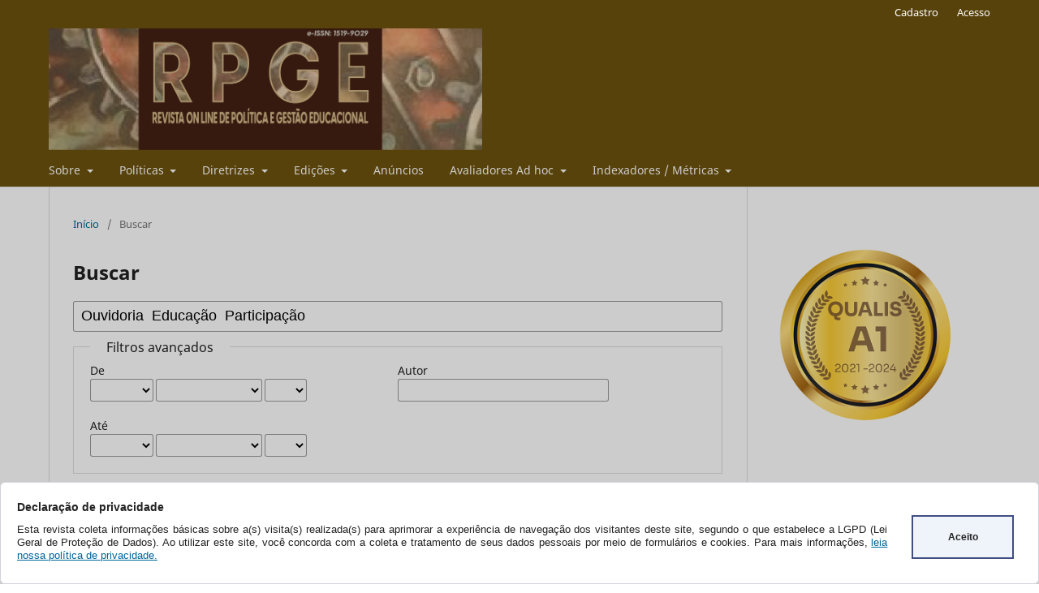

--- FILE ---
content_type: text/html; charset=utf-8
request_url: https://periodicos.fclar.unesp.br/rpge/search/search?query=Ouvidoria%20%20Educa%C3%A7%C3%A3o%20%20Participa%C3%A7%C3%A3o
body_size: 34412
content:
<!DOCTYPE html>
<html lang="pt-BR" xml:lang="pt-BR">
<head>
	<meta charset="utf-8">
	<meta name="viewport" content="width=device-width, initial-scale=1.0">
	<title>
		Buscar
							| Revista on line de Política e Gestão Educacional
			</title>

	
<meta name="generator" content="Open Journal Systems 3.3.0.13">
<link rel="alternate" type="application/atom+xml" href="https://periodicos.fclar.unesp.br/rpge/gateway/plugin/AnnouncementFeedGatewayPlugin/atom">
<link rel="alternate" type="application/rdf+xml" href="https://periodicos.fclar.unesp.br/rpge/gateway/plugin/AnnouncementFeedGatewayPlugin/rss">
<link rel="alternate" type="application/rss+xml" href="https://periodicos.fclar.unesp.br/rpge/gateway/plugin/AnnouncementFeedGatewayPlugin/rss2">
<link rel="alternate" type="application/atom+xml" href="https://periodicos.fclar.unesp.br/rpge/gateway/plugin/WebFeedGatewayPlugin/atom">
<link rel="alternate" type="application/rdf+xml" href="https://periodicos.fclar.unesp.br/rpge/gateway/plugin/WebFeedGatewayPlugin/rss">
<link rel="alternate" type="application/rss+xml" href="https://periodicos.fclar.unesp.br/rpge/gateway/plugin/WebFeedGatewayPlugin/rss2">
<div class="box-cookies hide">
     <div class="texto-cookies">
       <h3 class="titulo-cookies">Declaração de privacidade</h3>
	   <p class="msg-cookies">Esta revista coleta informações básicas sobre a(s) visita(s) realizada(s) 
	   para aprimorar a experiência de navegação dos visitantes deste site, segundo o que estabelece a LGPD 
	   (Lei Geral de Proteção de Dados). Ao utilizar este site, você concorda com a coleta e tratamento de seus dados pessoais 
	   por meio de formulários e cookies. Para mais informações, <a href="https://periodicos.fclar.unesp.br/rpge/about/privacy">leia nossa política de privacidade.</a></p>
     </div>
    <div class="btn-cookies"> Aceito</div>
</div>
<div class="fundo-aviso-cookies" id="fundo-aviso-cookies"></div>



<script>
var fondoAvisoCookies = document.getElementById('fundo-aviso-cookies');  
  function getCookie(cname) {
	  let name = cname + "=";
	  let ca = document.cookie.split(';');
	  for(let i = 0; i < ca.length; i++) {
	  let c = ca[i];
	  while (c.charAt(0) == ' ') {
	  c = c.substring(1);
	  }
	  if (c.indexOf(name) == 0) {
	  return c.substring(name.length, c.length);
	  }
	  }
	  return "";
  }	
  if (getCookie(location.hostname) == "") {
	  document.querySelector(".box-cookies").classList.remove('hide');
	  fondoAvisoCookies.classList.add('activo');
	  document.body.style.overflow = 'hidden'; 
	  bloqueiaTab();    
  }
  function bloqueiaTab() {
	    //bloqueia a tecla TAB   
			window.addEventListener('keydown', function (e) {
			    var code = e.which || e.keyCode;
			    if (code == 9) e.preventDefault();
			    else return true;
			});
  }
  var acceptCookies = () => {
      window.location.reload();
	  document.body.style.overflow = 'scroll';    
	  document.querySelector(".box-cookies").classList.add('hide');
	  var date = new Date();
	  date.setTime(date.getTime() + (1*24*60*60*1000));
	  expires = "; expires=" + date.toUTCString();
	  var host = location.hostname;
	  if (host=== 'localhost'){
	  document.cookie = host+"=cookieUfs" +expires + "; path=/"; 
	  }else{
	  document.cookie = host+"=cookieUfs" +expires + "; path=/; domain="+host;   
	  }
	  fondoAvisoCookies.classList.remove('activo');
  };
  var btnCookies = document.querySelector(".btn-cookies");
  btnCookies.addEventListener('click', acceptCookies);

</script>
	<link rel="stylesheet" href="https://periodicos.fclar.unesp.br/rpge/$$$call$$$/page/page/css?name=stylesheet" type="text/css" /><link rel="stylesheet" href="https://periodicos.fclar.unesp.br/rpge/$$$call$$$/page/page/css?name=font" type="text/css" /><link rel="stylesheet" href="https://periodicos.fclar.unesp.br/lib/pkp/styles/fontawesome/fontawesome.css?v=3.3.0.13" type="text/css" /><link rel="stylesheet" href="https://periodicos.fclar.unesp.br/plugins/generic/citations/css/citations.css?v=3.3.0.13" type="text/css" /><link rel="stylesheet" href="https://periodicos.fclar.unesp.br/public/journals/65/styleSheet.css?d=2023-03-06+13%3A30%3A24" type="text/css" />
</head>
<body class="pkp_page_search pkp_op_search has_site_logo" dir="ltr">

	<div class="pkp_structure_page">

				<header class="pkp_structure_head" id="headerNavigationContainer" role="banner">
						 <nav class="cmp_skip_to_content" aria-label="Ir para os links de conteúdo">
	<a href="#pkp_content_main">Ir para o conteúdo principal</a>
	<a href="#siteNav">Ir para o menu de navegação principal</a>
		<a href="#pkp_content_footer">Ir para o rodapé</a>
</nav>

			<div class="pkp_head_wrapper">

				<div class="pkp_site_name_wrapper">
					<button class="pkp_site_nav_toggle">
						<span>Open Menu</span>
					</button>
										<div class="pkp_site_name">
																<a href="						https://periodicos.fclar.unesp.br/rpge/index
					" class="is_img">
							<img src="https://periodicos.fclar.unesp.br/public/journals/65/pageHeaderLogoImage_pt_BR.png" width="1150" height="323"  />
						</a>
										</div>
				</div>

				
				<nav class="pkp_site_nav_menu" aria-label="Navegação no Site">
					<a id="siteNav"></a>
					<div class="pkp_navigation_primary_row">
						<div class="pkp_navigation_primary_wrapper">
																				<ul id="navigationPrimary" class="pkp_navigation_primary pkp_nav_list">
								<li class="">
				<a href="https://periodicos.fclar.unesp.br/rpge/about">
					Sobre
				</a>
									<ul>
																					<li class="">
									<a href="https://periodicos.fclar.unesp.br/rpge/about">
										Sobre a Revista
									</a>
								</li>
																												<li class="">
									<a href="https://periodicos.fclar.unesp.br/rpge/about/editorialTeam">
										Equipe Editorial
									</a>
								</li>
																												<li class="">
									<a href="https://periodicos.fclar.unesp.br/rpge/fichacatalograficaRPGE_ISSN_1519_9029">
										Ficha Catalográfica
									</a>
								</li>
																												<li class="">
									<a href="https://periodicos.fclar.unesp.br/rpge/periodicidade">
										Periodicidade, idiomas e forma de publicação
									</a>
								</li>
																												<li class="">
									<a href="https://periodicos.fclar.unesp.br/rpge/about/privacy">
										Declaração de Privacidade
									</a>
								</li>
																												<li class="">
									<a href="https://periodicos.fclar.unesp.br/rpge/BoasPraticas">
										Boas Práticas
									</a>
								</li>
																												<li class="">
									<a href="https://periodicos.fclar.unesp.br/rpge/similaridade">
										Similaridade
									</a>
								</li>
																												<li class="">
									<a href="https://periodicos.fclar.unesp.br/rpge/Retratacoes">
										Retratações
									</a>
								</li>
																												<li class="">
									<a href="https://periodicos.fclar.unesp.br/rpge/SustentabilidadeFinanceira_custos">
										Sustentabilidade Financeira e Custos
									</a>
								</li>
																												<li class="">
									<a href="https://periodicos.fclar.unesp.br/rpge/DireitosAutorais">
										Direitos Autorais
									</a>
								</li>
																												<li class="">
									<a href="https://periodicos.fclar.unesp.br/rpge/FluxoEditorial">
										Fluxo Editorial
									</a>
								</li>
																												<li class="">
									<a href="https://periodicos.fclar.unesp.br/rpge/Gestao">
										Gestão Editorial
									</a>
								</li>
																												<li class="">
									<a href="https://periodicos.fclar.unesp.br/rpge/about/contact">
										Contato
									</a>
								</li>
																		</ul>
							</li>
								<li class="">
				<a href="https://periodicos.fclar.unesp.br/rpge/politicas">
					Políticas
				</a>
									<ul>
																					<li class="">
									<a href="https://periodicos.fclar.unesp.br/rpge/politicasDEIA">
										Políticas DEIA
									</a>
								</li>
																												<li class="">
									<a href="https://periodicos.fclar.unesp.br/rpge/acessoaberto_copyright">
										Política de Acesso Aberto, Copyright e Licença
									</a>
								</li>
																												<li class="">
									<a href="https://periodicos.fclar.unesp.br/rpge/edicoesespeciaisrpge">
										Política e Normas de Edições Especiais 
									</a>
								</li>
																												<li class="">
									<a href="https://periodicos.fclar.unesp.br/rpge/etica">
										Ética em Pesquisa
									</a>
								</li>
																												<li class="">
									<a href="https://periodicos.fclar.unesp.br/rpge/AvaliacaoPorPares">
										Avaliação por pares e Ciência Aberta
									</a>
								</li>
																												<li class="">
									<a href="https://periodicos.fclar.unesp.br/rpge/privacidade">
										Política de Privacidade e Preservação Digital
									</a>
								</li>
																												<li class="">
									<a href="https://periodicos.fclar.unesp.br/rpge/Quarentena">
										Política de Quarentena
									</a>
								</li>
																		</ul>
							</li>
								<li class="">
				<a href="https://periodicos.fclar.unesp.br/rpge/Diretrizes">
					Diretrizes
				</a>
									<ul>
																					<li class="">
									<a href="https://periodicos.fclar.unesp.br/rpge/autores">
										Diretrizes para Autores
									</a>
								</li>
																												<li class="">
									<a href="https://periodicos.fclar.unesp.br/rpge/DirAv">
										Diretrizes para Avaliadores
									</a>
								</li>
																												<li class="">
									<a href="https://periodicos.fclar.unesp.br/rpge/DirEd">
										Diretrizes para Editores
									</a>
								</li>
																												<li class="">
									<a href="https://periodicos.fclar.unesp.br/rpge/about/submissions">
										Diretrizes para Submissão
									</a>
								</li>
																												<li class="">
									<a href="https://periodicos.fclar.unesp.br/rpge/taxionomiacreditauthors">
										Taxonomia de Contribuições de Autoria (CRediT)
									</a>
								</li>
																		</ul>
							</li>
								<li class="">
				<a href="https://periodicos.fclar.unesp.br/rpge/edicoes">
					Edições
				</a>
									<ul>
																					<li class="">
									<a href="https://periodicos.fclar.unesp.br/rpge/issue/current">
										Atual
									</a>
								</li>
																												<li class="">
									<a href="https://periodicos.fclar.unesp.br/rpge/issue/archive">
										Anteriores
									</a>
								</li>
																		</ul>
							</li>
								<li class="">
				<a href="https://periodicos.fclar.unesp.br/rpge/announcement">
					Anúncios
				</a>
							</li>
								<li class="">
				<a href="https://periodicos.fclar.unesp.br/rpge/avaliadores">
					Avaliadores Ad hoc
				</a>
									<ul>
																					<li class="">
									<a href="https://periodicos.fclar.unesp.br/rpge/avaliadores2023">
										Avaliadores ad hoc 2023
									</a>
								</li>
																												<li class="">
									<a href="https://periodicos.fclar.unesp.br/rpge/avaliadores2022">
										Avaliadores  Ad hoc 2022
									</a>
								</li>
																												<li class="">
									<a href="https://periodicos.fclar.unesp.br/rpge/avaliadores2021">
										Avaliadores Ad hoc 2021
									</a>
								</li>
																												<li class="">
									<a href="https://periodicos.fclar.unesp.br/rpge/avaliadores_2020">
										Avaliadores Ad hoc 2020
									</a>
								</li>
																												<li class="">
									<a href="https://periodicos.fclar.unesp.br/rpge/avaliadores_2019">
										Avaliadores Ad hoc 2019
									</a>
								</li>
																		</ul>
							</li>
								<li class="">
				<a href="https://periodicos.fclar.unesp.br/rpge/indexadores_metricas">
					Indexadores / Métricas
				</a>
									<ul>
																					<li class="">
									<a href="https://periodicos.fclar.unesp.br/rpge/indexadores_bibliotecas_diretorios">
										Indexadores, Diretórios e bibliotecas
									</a>
								</li>
																												<li class="">
									<a href="https://periodicos.fclar.unesp.br/rpge/indicadores_qualis">
										Indicador Qualis
									</a>
								</li>
																												<li class="">
									<a href="https://periodicos.fclar.unesp.br/rpge/JCRmetrics">
										JCR WoS
									</a>
								</li>
																												<li class="">
									<a href="https://periodicos.fclar.unesp.br/rpge/indice_h">
										Índice h
									</a>
								</li>
																												<li class="">
									<a href="https://periodicos.fclar.unesp.br/rpge/redib_qualificadorglobal">
										Redib Q2 
									</a>
								</li>
																												<li class="">
									<a href="https://periodicos.fclar.unesp.br/rpge/estatisticafluxoeditorial">
										Estatísticas Fluxo Editorial
									</a>
								</li>
																		</ul>
							</li>
			</ul>

				

																				</div>
					</div>
					<div class="pkp_navigation_user_wrapper" id="navigationUserWrapper">
							<ul id="navigationUser" class="pkp_navigation_user pkp_nav_list">
								<li class="profile">
				<a href="https://periodicos.fclar.unesp.br/rpge/user/register">
					Cadastro
				</a>
							</li>
								<li class="profile">
				<a href="https://periodicos.fclar.unesp.br/rpge/login">
					Acesso
				</a>
							</li>
										</ul>

					</div>
				</nav>
			</div><!-- .pkp_head_wrapper -->
		</header><!-- .pkp_structure_head -->

						<div class="pkp_structure_content has_sidebar">
			<div class="pkp_structure_main" role="main">
				<a id="pkp_content_main"></a>

	
<div class="page page_search">

	<nav class="cmp_breadcrumbs" role="navigation" aria-label="Você está aqui:">
	<ol>
		<li>
			<a href="https://periodicos.fclar.unesp.br/rpge/index">
				Início
			</a>
			<span class="separator">/</span>
		</li>
		<li class="current">
			<span aria-current="page">
									Buscar
							</span>
		</li>
	</ol>
</nav>

	<h1>
		Buscar
	</h1>

			
	<form class="cmp_form" method="get" action="https://periodicos.fclar.unesp.br/rpge/search/search">
		
				<div class="search_input">
			<label class="pkp_screen_reader" for="query">
				Pesquisar termo
			</label>
			
				<input type="text" id="query" name="query" value="Ouvidoria  Educação  Participação" class="query" placeholder="Buscar">
			
		</div>

		<fieldset class="search_advanced">
			<legend>
				Filtros avançados
			</legend>
			<div class="date_range">
				<div class="from">
										<fieldset><legend>De</legend><label for="dateFromYear">Ano</label><select id="dateFromYear" name="dateFromYear"><option></option><option value="2001">2001</option><option value="2002">2002</option><option value="2003">2003</option><option value="2004">2004</option><option value="2005">2005</option><option value="2006">2006</option><option value="2007">2007</option><option value="2008">2008</option><option value="2009">2009</option><option value="2010">2010</option><option value="2011">2011</option><option value="2012">2012</option><option value="2013">2013</option><option value="2014">2014</option><option value="2015">2015</option><option value="2016">2016</option><option value="2017">2017</option><option value="2018">2018</option><option value="2019">2019</option><option value="2020">2020</option><option value="2021">2021</option><option value="2022">2022</option><option value="2023">2023</option><option value="2024">2024</option><option value="2025">2025</option></select><label for="dateFromMonth">Mês</label><select id="dateFromMonth" name="dateFromMonth"><option></option><option value="1">January</option><option value="2">February</option><option value="3">March</option><option value="4">April</option><option value="5">May</option><option value="6">June</option><option value="7">July</option><option value="8">August</option><option value="9">September</option><option value="10">October</option><option value="11">November</option><option value="12">December</option></select><label for="dateFromDay">Dia</label><select id="dateFromDay" name="dateFromDay"><option></option><option value="1">1</option><option value="2">2</option><option value="3">3</option><option value="4">4</option><option value="5">5</option><option value="6">6</option><option value="7">7</option><option value="8">8</option><option value="9">9</option><option value="10">10</option><option value="11">11</option><option value="12">12</option><option value="13">13</option><option value="14">14</option><option value="15">15</option><option value="16">16</option><option value="17">17</option><option value="18">18</option><option value="19">19</option><option value="20">20</option><option value="21">21</option><option value="22">22</option><option value="23">23</option><option value="24">24</option><option value="25">25</option><option value="26">26</option><option value="27">27</option><option value="28">28</option><option value="29">29</option><option value="30">30</option><option value="31">31</option></select></fieldset>
				</div>
				<div class="to">
										<fieldset><legend>Até</legend><label for="dateToYear">Ano</label><select id="dateToYear" name="dateToYear"><option></option><option value="2001">2001</option><option value="2002">2002</option><option value="2003">2003</option><option value="2004">2004</option><option value="2005">2005</option><option value="2006">2006</option><option value="2007">2007</option><option value="2008">2008</option><option value="2009">2009</option><option value="2010">2010</option><option value="2011">2011</option><option value="2012">2012</option><option value="2013">2013</option><option value="2014">2014</option><option value="2015">2015</option><option value="2016">2016</option><option value="2017">2017</option><option value="2018">2018</option><option value="2019">2019</option><option value="2020">2020</option><option value="2021">2021</option><option value="2022">2022</option><option value="2023">2023</option><option value="2024">2024</option><option value="2025">2025</option></select><label for="dateToMonth">Mês</label><select id="dateToMonth" name="dateToMonth"><option></option><option value="1">January</option><option value="2">February</option><option value="3">March</option><option value="4">April</option><option value="5">May</option><option value="6">June</option><option value="7">July</option><option value="8">August</option><option value="9">September</option><option value="10">October</option><option value="11">November</option><option value="12">December</option></select><label for="dateToDay">Dia</label><select id="dateToDay" name="dateToDay"><option></option><option value="1">1</option><option value="2">2</option><option value="3">3</option><option value="4">4</option><option value="5">5</option><option value="6">6</option><option value="7">7</option><option value="8">8</option><option value="9">9</option><option value="10">10</option><option value="11">11</option><option value="12">12</option><option value="13">13</option><option value="14">14</option><option value="15">15</option><option value="16">16</option><option value="17">17</option><option value="18">18</option><option value="19">19</option><option value="20">20</option><option value="21">21</option><option value="22">22</option><option value="23">23</option><option value="24">24</option><option value="25">25</option><option value="26">26</option><option value="27">27</option><option value="28">28</option><option value="29">29</option><option value="30">30</option><option value="31">31</option></select></fieldset>
				</div>
			</div>
			<div class="author">
				<label class="label" for="authors">
					Autor
				</label>
				
					<input type="text" id="authors" name="authors" value="">
				
			</div>
			
		</fieldset>

		<div class="submit">
			<button class="submit" type="submit">Buscar</button>
		</div>
	</form>

	

	<h2 class="pkp_screen_reader">Resultado da pesquisa</h2>

						<div class="pkp_screen_reader" role="status">
							Found 3 items.
					</div>
	
		<ul class="search_results">
					<li>
				
	
<div class="obj_article_summary">
	
	<h3 class="title">
		<a id="article-14862" href="https://periodicos.fclar.unesp.br/rpge/article/view/14862">
			Ouvidoria-Geral do Estado de Pernambuco: análise dos relatórios de gestão da Secretaria Estadual de Educação (2015-2019)
					</a>
	</h3>

		<div class="meta">
				<div class="authors">
			Dayzi Silva Oliveira, Ana Lúcia Borba de  Arruda
		</div>
		
							<div class="pages">
				1173-1191
			</div>
		
					<div class="published">
				01/08/2021
			</div>
		
	</div>
	
	
	
</div>
			</li>
					<li>
				
	
<div class="obj_article_summary">
	
	<h3 class="title">
		<a id="article-11659" href="https://periodicos.fclar.unesp.br/rpge/article/view/11659">
			Organização da educação especial em uma rede estadual de ensino sob o prisma das políticas públicas
					</a>
	</h3>

		<div class="meta">
				<div class="authors">
			Geandra Cláudia Silva Santos
		</div>
		
							<div class="pages">
				49-60
			</div>
		
					<div class="published">
				02/01/2019
			</div>
		
	</div>
	
	
	
</div>
			</li>
					<li>
				
	
<div class="obj_article_summary">
	
	<h3 class="title">
		<a id="article-15976" href="https://periodicos.fclar.unesp.br/rpge/article/view/15976">
			Lei de acesso à informação na educação pública
							<span class="subtitle">
					Um estudo de caso no IF Sudeste MG
				</span>
					</a>
	</h3>

		<div class="meta">
				<div class="authors">
			Gabriel Mynoro Anibolete, André Ferreira, Raphael Jonathas da Costa Lima 
		</div>
		
							<div class="pages">
				e022004
			</div>
		
					<div class="published">
				31/03/2022
			</div>
		
	</div>
	
	
	
</div>
			</li>
			</ul>

				<div class="cmp_pagination">
			1 a 3 de 3 itens
			
		</div>
	
		
</div><!-- .page -->

	</div><!-- pkp_structure_main -->

									<div class="pkp_structure_sidebar left" role="complementary" aria-label="Barra lateral">
				<div class="pkp_block block_custom" id="customblock-qualis">
	<h2 class="title pkp_screen_reader">Qualis</h2>
	<div class="content">
		<p><img src="https://periodicos.fclar.unesp.br/public/site/images/andersoncruz/mceclip1-fe955ddea89769234175de1ad4e645de.png"></p>
	</div>
</div>
<div class="pkp_block block_language">
	<h2 class="title">
		Idioma
	</h2>

	<div class="content">
		<ul>
							<li class="locale_en_US" lang="en-US">
					<a href="https://periodicos.fclar.unesp.br/rpge/user/setLocale/en_US?source=%2Frpge%2Fsearch%2Fsearch%3Fquery%3DOuvidoria%2520%2520Educa%25C3%25A7%25C3%25A3o%2520%2520Participa%25C3%25A7%25C3%25A3o">
						English
					</a>
				</li>
							<li class="locale_es_ES" lang="es-ES">
					<a href="https://periodicos.fclar.unesp.br/rpge/user/setLocale/es_ES?source=%2Frpge%2Fsearch%2Fsearch%3Fquery%3DOuvidoria%2520%2520Educa%25C3%25A7%25C3%25A3o%2520%2520Participa%25C3%25A7%25C3%25A3o">
						Español (España)
					</a>
				</li>
							<li class="locale_pt_BR current" lang="pt-BR">
					<a href="https://periodicos.fclar.unesp.br/rpge/user/setLocale/pt_BR?source=%2Frpge%2Fsearch%2Fsearch%3Fquery%3DOuvidoria%2520%2520Educa%25C3%25A7%25C3%25A3o%2520%2520Participa%25C3%25A7%25C3%25A3o">
						Português (Brasil)
					</a>
				</li>
					</ul>
	</div>
</div><!-- .block_language -->
<div class="pkp_block block_make_submission">
	<h2 class="pkp_screen_reader">
		Enviar Submissão
	</h2>

	<div class="content">
		<a class="block_make_submission_link" href="https://periodicos.fclar.unesp.br/rpge/about/submissions">
			Enviar Submissão
		</a>
	</div>
</div>
<div class="pkp_block block_Keywordcloud">
	<h2 class="title">Palavras-chave</h2>
	<div class="content" id='wordcloud'></div>

	<script>
		function randomColor() {
			var colors = ['#1f77b4', '#ff7f0e', '#2ca02c', '#d62728', '#9467bd', '#8c564b', '#e377c2', '#7f7f7f', '#bcbd22', '#17becf'];
			return colors[Math.floor(Math.random()*colors.length)];
		}

					document.addEventListener("DOMContentLoaded", function() {
				var keywords = [{"text":"compet\u00eancias","size":1},{"text":"educa\u00e7\u00e3o","size":1},{"text":"mundo do trabalho","size":1},{"text":"pol\u00edtica educacional","size":1},{"text":"","size":1},{"text":"planejamento educacional","size":1},{"text":"planejamento p\u00fablico","size":1},{"text":"planejamento estrat\u00e9gico situacional","size":1},{"text":"carlos matus","size":1},{"text":"gest\u00e3o","size":1},{"text":"complexidade","size":1},{"text":"incerteza","size":1},{"text":"crise","size":1},{"text":"mudan\u00e7a","size":1},{"text":"organiza\u00e7\u00e3o","size":1},{"text":"estados modernos","size":1},{"text":"liberalismo","size":1},{"text":"globaliza\u00e7\u00e3o","size":1},{"text":"neoliberalismo","size":1},{"text":"economia","size":1},{"text":"capitalismo","size":1},{"text":"social","size":1},{"text":"solid\u00e1ria","size":1},{"text":"acelera\u00e7\u00e3o da aprendizagem","size":1},{"text":"escola unit\u00e1ria","size":1},{"text":"desigualdade social","size":1},{"text":"dualidade escolar","size":1},{"text":"banco mundial","size":1},{"text":"pa\u00edses em desenvolvimento","size":1},{"text":"governabilidade","size":1},{"text":"ldb","size":1},{"text":"curr\u00edculo","size":1},{"text":"descentraliza\u00e7\u00e3o","size":1},{"text":"gest\u00e3o escolar","size":1},{"text":"cotidiano escolar","size":1},{"text":"cultura escolar","size":1},{"text":"orienta\u00e7\u00e3o sexual","size":1},{"text":"curr\u00edculo escolar","size":1},{"text":"gest\u00e3o da educa\u00e7\u00e3o","size":1},{"text":"projeto pol\u00edtico-pedag\u00f3gico","size":1},{"text":"inova\u00e7\u00e3o e mudan\u00e7a","size":1},{"text":"pol\u00edticas p\u00fablicas","size":1},{"text":"evas\u00e3o","size":1},{"text":"universidade","size":1},{"text":"fatores s\u00f3cio-econ\u00f4mico","size":1},{"text":"gest\u00e3o da educa\u00e7\u00e3o brasileira","size":1},{"text":"plano nacional de educa\u00e7\u00e3o","size":1},{"text":"lei de diretrizes e bases da educa\u00e7\u00e3o nacional","size":1},{"text":"gest\u00e3o educacional","size":1},{"text":"reforma da educa\u00e7\u00e3o na am\u00e9rica latina","size":1}];
				var totalWeight = 0;
				var width = 300;
				var height = 200;
				var transitionDuration = 200;
				var length_keywords = keywords.length;
				var layout = d3.layout.cloud();

				layout.size([width, height])
					.words(keywords)
					.fontSize(function(d)
					{
						return fontSize(+d.size);
					})
					.on('end', draw);

				var svg = d3.select("#wordcloud").append("svg")
					.attr("viewBox", "0 0 " + width + " " + height)
					.attr("width", '100%');

				function update() {
					var words = layout.words();
					fontSize = d3.scaleLinear().range([16, 34]);
					if (words.length) {
						fontSize.domain([+words[words.length - 1].size || 1, +words[0].size]);
					}
				}

				keywords.forEach(function(item,index){totalWeight += item.size;});

				update();

				function draw(words, bounds) {
					var w = layout.size()[0],
						h = layout.size()[1];

					scaling = bounds
						? Math.min(
							w / Math.abs(bounds[1].x - w / 2),
							w / Math.abs(bounds[0].x - w / 2),
							h / Math.abs(bounds[1].y - h / 2),
							h / Math.abs(bounds[0].y - h / 2),
						) / 2
						: 1;

					svg
					.append("g")
					.attr(
						"transform",
						"translate(" + [w >> 1, h >> 1] + ")scale(" + scaling + ")",
					)
					.selectAll("text")
						.data(words)
					.enter().append("text")
						.style("font-size", function(d) { return d.size + "px"; })
						.style("font-family", 'serif')
						.style("fill", randomColor)
						.style('cursor', 'pointer')
						.style('opacity', 0.7)
						.attr('class', 'keyword')
						.attr("text-anchor", "middle")
						.attr("transform", function(d) {
							return "translate(" + [d.x, d.y] + ")rotate(" + d.rotate + ")";
						})
						.text(function(d) { return d.text; })
						.on("click", function(d, i){
							window.location = "https://periodicos.fclar.unesp.br/rpge/search?query=QUERY_SLUG".replace(/QUERY_SLUG/, encodeURIComponent(''+d.text+''));
						})
						.on("mouseover", function(d, i) {
							d3.select(this).transition()
								.duration(transitionDuration)
								.style('font-size',function(d) { return (d.size + 3) + "px"; })
								.style('opacity', 1);
						})
						.on("mouseout", function(d, i) {
							d3.select(this).transition()
								.duration(transitionDuration)
								.style('font-size',function(d) { return d.size + "px"; })
								.style('opacity', 0.7);
						})
						.on('resize', function() { update() });
				}

				layout.start();

			});
			</script>
</div>
<div class="pkp_block block_information">
	<h2 class="title">Informações</h2>
	<div class="content">
		<ul>
							<li>
					<a href="https://periodicos.fclar.unesp.br/rpge/information/readers">
						Para Leitores
					</a>
				</li>
										<li>
					<a href="https://periodicos.fclar.unesp.br/rpge/information/authors">
						Para Autores
					</a>
				</li>
										<li>
					<a href="https://periodicos.fclar.unesp.br/rpge/information/librarians">
						Para Bibliotecários
					</a>
				</li>
					</ul>
	</div>
</div>
<div class="pkp_block block_custom" id="customblock-acessos-e-visibilidade">
	<h2 class="title pkp_screen_reader">Acessos e Visibilidade</h2>
	<div class="content">
		<p><a href="https://info.flagcounter.com/Ko0R"><img src="https://s11.flagcounter.com/countxl/Ko0R/bg_FFFFFF/txt_000000/border_CCCCCC/columns_2/maxflags_20/viewers_0/labels_1/pageviews_1/flags_0/percent_0/" alt="Flag Counter" border="0"></a></p>
<p>(Criado em 17.01.2023)</p>
	</div>
</div>
<div class="pkp_block block_custom" id="customblock-clustrmaps">
	<h2 class="title pkp_screen_reader">Clustrmaps</h2>
	<div class="content">
		<p><a title="Visit tracker" href="https://clustrmaps.com/site/18l3n"><img src="//clustrmaps.com/map_v2.png?cl=ffffff&amp;w=a&amp;t=tt&amp;d=ZUGctXNqLTs7DWp1PseWj7iF2IPbGuNJeKd4Q47Cq2g"></a></p>
	</div>
</div>
<div class="pkp_block block_custom" id="customblock-divulgao-de-evento">
	<h2 class="title">Gestão Editorial _ Publisher</h2>
	<div class="content">
		<p><a href="https://www.editoraiberoamericana.com/" target="_blank" rel="noopener"><img src="https://periodicos.fclar.unesp.br/public/site/images/andersoncruz/logo-ibero-11-modificado-800-pixels.png" alt="" width="800" height="379"></a></p>
	</div>
</div>
<div class="pkp_block block_web_feed">
	<h2 class="title">Edição Atual</h2>
	<div class="content">
		<ul>
			<li>
				<a href="https://periodicos.fclar.unesp.br/rpge/gateway/plugin/WebFeedGatewayPlugin/atom">
					<img src="https://periodicos.fclar.unesp.br/lib/pkp/templates/images/atom.svg" alt="Logo Atom">
				</a>
			</li>
			<li>
				<a href="https://periodicos.fclar.unesp.br/rpge/gateway/plugin/WebFeedGatewayPlugin/rss2">
					<img src="https://periodicos.fclar.unesp.br/lib/pkp/templates/images/rss20_logo.svg" alt="Logo RSS2">
				</a>
			</li>
			<li>
				<a href="https://periodicos.fclar.unesp.br/rpge/gateway/plugin/WebFeedGatewayPlugin/rss">
					<img src="https://periodicos.fclar.unesp.br/lib/pkp/templates/images/rss10_logo.svg" alt="Logo RSS1">
				</a>
			</li>
		</ul>
	</div>
</div>

			</div><!-- pkp_sidebar.left -->
			</div><!-- pkp_structure_content -->

<div class="pkp_structure_footer_wrapper" role="contentinfo">
	<a id="pkp_content_footer"></a>

	<div class="pkp_structure_footer">

					<div class="pkp_footer_content">
				<p><strong>RPGE</strong>– Revista on line de Política e Gestão Educacional, Araraquara, Brasil            e-ISSN: 1519-9029</p>
<p>A1 (2021-2024)</p>
<p>DOI: 10.22633/rpge</p>
<p><img src="https://i.creativecommons.org/l/by-nc-sa/4.0/88x31.png" alt="Creative Commons License" /></p>
<p><strong>Faculdade de Ciências e Letras, Campus de Araraquara, Unesp</strong><br /><strong>Departamento Ciências da Educação</strong><br />Rodovia Araraquara-Jaú, km 1<br />Caixa Postal 174 – CEP 14800-901<br />Araraquara – SP – Brasil</p>
			</div>
		
		<div class="pkp_brand_footer" role="complementary">
			<a href="https://periodicos.fclar.unesp.br/rpge/about/aboutThisPublishingSystem">
				<img alt="Mais informações sobre o sistema de publicação, a plataforma e o fluxo de publicação do OJS/PKP." src="https://periodicos.fclar.unesp.br/templates/images/ojs_brand.png">
			</a>
		</div>
	</div>
</div><!-- pkp_structure_footer_wrapper -->

</div><!-- pkp_structure_page -->

<script src="https://periodicos.fclar.unesp.br/lib/pkp/lib/vendor/components/jquery/jquery.min.js?v=3.3.0.13" type="text/javascript"></script><script src="https://periodicos.fclar.unesp.br/lib/pkp/lib/vendor/components/jqueryui/jquery-ui.min.js?v=3.3.0.13" type="text/javascript"></script><script src="https://periodicos.fclar.unesp.br/plugins/themes/default/js/lib/popper/popper.js?v=3.3.0.13" type="text/javascript"></script><script src="https://periodicos.fclar.unesp.br/plugins/themes/default/js/lib/bootstrap/util.js?v=3.3.0.13" type="text/javascript"></script><script src="https://periodicos.fclar.unesp.br/plugins/themes/default/js/lib/bootstrap/dropdown.js?v=3.3.0.13" type="text/javascript"></script><script src="https://periodicos.fclar.unesp.br/plugins/themes/default/js/main.js?v=3.3.0.13" type="text/javascript"></script><script src="https://d3js.org/d3.v4.js?v=3.3.0.13" type="text/javascript"></script><script src="https://cdn.jsdelivr.net/gh/holtzy/D3-graph-gallery@master/LIB/d3.layout.cloud.js?v=3.3.0.13" type="text/javascript"></script><script type="text/javascript">
(function (w, d, s, l, i) { w[l] = w[l] || []; var f = d.getElementsByTagName(s)[0],
j = d.createElement(s), dl = l != 'dataLayer' ? '&l=' + l : ''; j.async = true; 
j.src = 'https://www.googletagmanager.com/gtag/js?id=' + i + dl; f.parentNode.insertBefore(j, f); 
function gtag(){dataLayer.push(arguments)}; gtag('js', new Date()); gtag('config', i); })
(window, document, 'script', 'dataLayer', 'UA-17852450-1');
</script>


</body>
</html>
